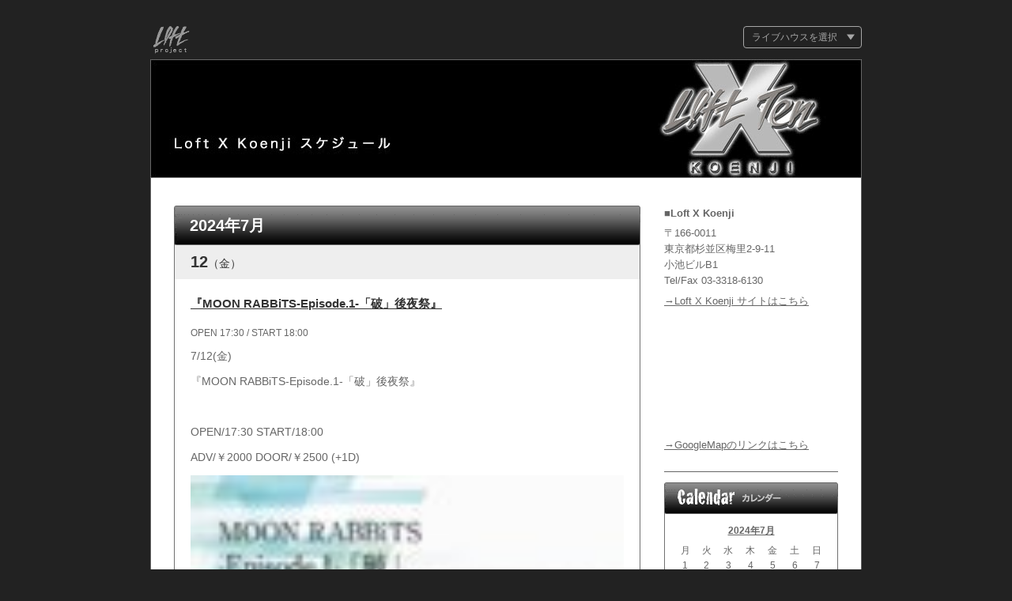

--- FILE ---
content_type: text/html; charset=UTF-8
request_url: https://www.loft-prj.co.jp/schedule/loftx/date/2024/07/12
body_size: 9987
content:
<!DOCTYPE html PUBLIC "-//W3C//DTD XHTML 1.0 Transitional//EN" "http://www.w3.org/TR/xhtml1/DTD/xhtml1-transitional.dtd">
<html xmlns="http://www.w3.org/1999/xhtml" lang="ja">
<head profile="http://gmpg.org/xfn/11">

<meta http-equiv="Content-Type" content="text/html; charset=utf-8" />
<link rel="stylesheet" type="text/css" href="https://www.loft-prj.co.jp/schedule/wp-content/themes/loft_schedule/style.css?190930" />
<meta name='robots' content='noindex, follow' />

	<!-- This site is optimized with the Yoast SEO plugin v23.7 - https://yoast.com/wordpress/plugins/seo/ -->
	<title>2024年7月12日 - LOFT PROJECT</title>
	<meta property="og:locale" content="ja_JP" />
	<meta property="og:type" content="website" />
	<meta property="og:title" content="2024年7月12日 - LOFT PROJECT" />
	<meta property="og:url" content="https://www.loft-prj.co.jp/schedule/date/2024/07/12" />
	<meta property="og:site_name" content="LOFT PROJECT" />
	<meta name="twitter:card" content="summary_large_image" />
	<script type="application/ld+json" class="yoast-schema-graph">{"@context":"https://schema.org","@graph":[{"@type":"CollectionPage","@id":"https://www.loft-prj.co.jp/schedule/date/2024/07/12","url":"https://www.loft-prj.co.jp/schedule/date/2024/07/12","name":"2024年7月12日 - LOFT PROJECT","isPartOf":{"@id":"https://www.loft-prj.co.jp/schedule/#website"},"breadcrumb":{"@id":"https://www.loft-prj.co.jp/schedule/date/2024/07/12#breadcrumb"},"inLanguage":"ja"},{"@type":"BreadcrumbList","@id":"https://www.loft-prj.co.jp/schedule/date/2024/07/12#breadcrumb","itemListElement":[{"@type":"ListItem","position":1,"name":"ホーム","item":"https://www.loft-prj.co.jp/schedule"},{"@type":"ListItem","position":2,"name":"アーカイブ: 2024年7月12日"}]},{"@type":"WebSite","@id":"https://www.loft-prj.co.jp/schedule/#website","url":"https://www.loft-prj.co.jp/schedule/","name":"LOFT PROJECT","description":"","potentialAction":[{"@type":"SearchAction","target":{"@type":"EntryPoint","urlTemplate":"https://www.loft-prj.co.jp/schedule/?s={search_term_string}"},"query-input":{"@type":"PropertyValueSpecification","valueRequired":true,"valueName":"search_term_string"}}],"inLanguage":"ja"}]}</script>
	<!-- / Yoast SEO plugin. -->


<link rel="alternate" type="application/rss+xml" title="LOFT PROJECT &raquo; LOFTX KOENJI フィード" href="https://www.loft-prj.co.jp/schedule/loftx/feed/" />
<script type="text/javascript">
/* <![CDATA[ */
window._wpemojiSettings = {"baseUrl":"https:\/\/s.w.org\/images\/core\/emoji\/15.0.3\/72x72\/","ext":".png","svgUrl":"https:\/\/s.w.org\/images\/core\/emoji\/15.0.3\/svg\/","svgExt":".svg","source":{"concatemoji":"https:\/\/www.loft-prj.co.jp\/schedule\/wp-includes\/js\/wp-emoji-release.min.js?ver=6.6.2"}};
/*! This file is auto-generated */
!function(i,n){var o,s,e;function c(e){try{var t={supportTests:e,timestamp:(new Date).valueOf()};sessionStorage.setItem(o,JSON.stringify(t))}catch(e){}}function p(e,t,n){e.clearRect(0,0,e.canvas.width,e.canvas.height),e.fillText(t,0,0);var t=new Uint32Array(e.getImageData(0,0,e.canvas.width,e.canvas.height).data),r=(e.clearRect(0,0,e.canvas.width,e.canvas.height),e.fillText(n,0,0),new Uint32Array(e.getImageData(0,0,e.canvas.width,e.canvas.height).data));return t.every(function(e,t){return e===r[t]})}function u(e,t,n){switch(t){case"flag":return n(e,"\ud83c\udff3\ufe0f\u200d\u26a7\ufe0f","\ud83c\udff3\ufe0f\u200b\u26a7\ufe0f")?!1:!n(e,"\ud83c\uddfa\ud83c\uddf3","\ud83c\uddfa\u200b\ud83c\uddf3")&&!n(e,"\ud83c\udff4\udb40\udc67\udb40\udc62\udb40\udc65\udb40\udc6e\udb40\udc67\udb40\udc7f","\ud83c\udff4\u200b\udb40\udc67\u200b\udb40\udc62\u200b\udb40\udc65\u200b\udb40\udc6e\u200b\udb40\udc67\u200b\udb40\udc7f");case"emoji":return!n(e,"\ud83d\udc26\u200d\u2b1b","\ud83d\udc26\u200b\u2b1b")}return!1}function f(e,t,n){var r="undefined"!=typeof WorkerGlobalScope&&self instanceof WorkerGlobalScope?new OffscreenCanvas(300,150):i.createElement("canvas"),a=r.getContext("2d",{willReadFrequently:!0}),o=(a.textBaseline="top",a.font="600 32px Arial",{});return e.forEach(function(e){o[e]=t(a,e,n)}),o}function t(e){var t=i.createElement("script");t.src=e,t.defer=!0,i.head.appendChild(t)}"undefined"!=typeof Promise&&(o="wpEmojiSettingsSupports",s=["flag","emoji"],n.supports={everything:!0,everythingExceptFlag:!0},e=new Promise(function(e){i.addEventListener("DOMContentLoaded",e,{once:!0})}),new Promise(function(t){var n=function(){try{var e=JSON.parse(sessionStorage.getItem(o));if("object"==typeof e&&"number"==typeof e.timestamp&&(new Date).valueOf()<e.timestamp+604800&&"object"==typeof e.supportTests)return e.supportTests}catch(e){}return null}();if(!n){if("undefined"!=typeof Worker&&"undefined"!=typeof OffscreenCanvas&&"undefined"!=typeof URL&&URL.createObjectURL&&"undefined"!=typeof Blob)try{var e="postMessage("+f.toString()+"("+[JSON.stringify(s),u.toString(),p.toString()].join(",")+"));",r=new Blob([e],{type:"text/javascript"}),a=new Worker(URL.createObjectURL(r),{name:"wpTestEmojiSupports"});return void(a.onmessage=function(e){c(n=e.data),a.terminate(),t(n)})}catch(e){}c(n=f(s,u,p))}t(n)}).then(function(e){for(var t in e)n.supports[t]=e[t],n.supports.everything=n.supports.everything&&n.supports[t],"flag"!==t&&(n.supports.everythingExceptFlag=n.supports.everythingExceptFlag&&n.supports[t]);n.supports.everythingExceptFlag=n.supports.everythingExceptFlag&&!n.supports.flag,n.DOMReady=!1,n.readyCallback=function(){n.DOMReady=!0}}).then(function(){return e}).then(function(){var e;n.supports.everything||(n.readyCallback(),(e=n.source||{}).concatemoji?t(e.concatemoji):e.wpemoji&&e.twemoji&&(t(e.twemoji),t(e.wpemoji)))}))}((window,document),window._wpemojiSettings);
/* ]]> */
</script>
<style id='wp-emoji-styles-inline-css' type='text/css'>

	img.wp-smiley, img.emoji {
		display: inline !important;
		border: none !important;
		box-shadow: none !important;
		height: 1em !important;
		width: 1em !important;
		margin: 0 0.07em !important;
		vertical-align: -0.1em !important;
		background: none !important;
		padding: 0 !important;
	}
</style>
<link rel='stylesheet' id='wp-block-library-css' href='https://www.loft-prj.co.jp/schedule/wp-includes/css/dist/block-library/style.min.css?ver=6.6.2' type='text/css' media='all' />
<style id='classic-theme-styles-inline-css' type='text/css'>
/*! This file is auto-generated */
.wp-block-button__link{color:#fff;background-color:#32373c;border-radius:9999px;box-shadow:none;text-decoration:none;padding:calc(.667em + 2px) calc(1.333em + 2px);font-size:1.125em}.wp-block-file__button{background:#32373c;color:#fff;text-decoration:none}
</style>
<style id='global-styles-inline-css' type='text/css'>
:root{--wp--preset--aspect-ratio--square: 1;--wp--preset--aspect-ratio--4-3: 4/3;--wp--preset--aspect-ratio--3-4: 3/4;--wp--preset--aspect-ratio--3-2: 3/2;--wp--preset--aspect-ratio--2-3: 2/3;--wp--preset--aspect-ratio--16-9: 16/9;--wp--preset--aspect-ratio--9-16: 9/16;--wp--preset--color--black: #000000;--wp--preset--color--cyan-bluish-gray: #abb8c3;--wp--preset--color--white: #ffffff;--wp--preset--color--pale-pink: #f78da7;--wp--preset--color--vivid-red: #cf2e2e;--wp--preset--color--luminous-vivid-orange: #ff6900;--wp--preset--color--luminous-vivid-amber: #fcb900;--wp--preset--color--light-green-cyan: #7bdcb5;--wp--preset--color--vivid-green-cyan: #00d084;--wp--preset--color--pale-cyan-blue: #8ed1fc;--wp--preset--color--vivid-cyan-blue: #0693e3;--wp--preset--color--vivid-purple: #9b51e0;--wp--preset--gradient--vivid-cyan-blue-to-vivid-purple: linear-gradient(135deg,rgba(6,147,227,1) 0%,rgb(155,81,224) 100%);--wp--preset--gradient--light-green-cyan-to-vivid-green-cyan: linear-gradient(135deg,rgb(122,220,180) 0%,rgb(0,208,130) 100%);--wp--preset--gradient--luminous-vivid-amber-to-luminous-vivid-orange: linear-gradient(135deg,rgba(252,185,0,1) 0%,rgba(255,105,0,1) 100%);--wp--preset--gradient--luminous-vivid-orange-to-vivid-red: linear-gradient(135deg,rgba(255,105,0,1) 0%,rgb(207,46,46) 100%);--wp--preset--gradient--very-light-gray-to-cyan-bluish-gray: linear-gradient(135deg,rgb(238,238,238) 0%,rgb(169,184,195) 100%);--wp--preset--gradient--cool-to-warm-spectrum: linear-gradient(135deg,rgb(74,234,220) 0%,rgb(151,120,209) 20%,rgb(207,42,186) 40%,rgb(238,44,130) 60%,rgb(251,105,98) 80%,rgb(254,248,76) 100%);--wp--preset--gradient--blush-light-purple: linear-gradient(135deg,rgb(255,206,236) 0%,rgb(152,150,240) 100%);--wp--preset--gradient--blush-bordeaux: linear-gradient(135deg,rgb(254,205,165) 0%,rgb(254,45,45) 50%,rgb(107,0,62) 100%);--wp--preset--gradient--luminous-dusk: linear-gradient(135deg,rgb(255,203,112) 0%,rgb(199,81,192) 50%,rgb(65,88,208) 100%);--wp--preset--gradient--pale-ocean: linear-gradient(135deg,rgb(255,245,203) 0%,rgb(182,227,212) 50%,rgb(51,167,181) 100%);--wp--preset--gradient--electric-grass: linear-gradient(135deg,rgb(202,248,128) 0%,rgb(113,206,126) 100%);--wp--preset--gradient--midnight: linear-gradient(135deg,rgb(2,3,129) 0%,rgb(40,116,252) 100%);--wp--preset--font-size--small: 13px;--wp--preset--font-size--medium: 20px;--wp--preset--font-size--large: 36px;--wp--preset--font-size--x-large: 42px;--wp--preset--spacing--20: 0.44rem;--wp--preset--spacing--30: 0.67rem;--wp--preset--spacing--40: 1rem;--wp--preset--spacing--50: 1.5rem;--wp--preset--spacing--60: 2.25rem;--wp--preset--spacing--70: 3.38rem;--wp--preset--spacing--80: 5.06rem;--wp--preset--shadow--natural: 6px 6px 9px rgba(0, 0, 0, 0.2);--wp--preset--shadow--deep: 12px 12px 50px rgba(0, 0, 0, 0.4);--wp--preset--shadow--sharp: 6px 6px 0px rgba(0, 0, 0, 0.2);--wp--preset--shadow--outlined: 6px 6px 0px -3px rgba(255, 255, 255, 1), 6px 6px rgba(0, 0, 0, 1);--wp--preset--shadow--crisp: 6px 6px 0px rgba(0, 0, 0, 1);}:where(.is-layout-flex){gap: 0.5em;}:where(.is-layout-grid){gap: 0.5em;}body .is-layout-flex{display: flex;}.is-layout-flex{flex-wrap: wrap;align-items: center;}.is-layout-flex > :is(*, div){margin: 0;}body .is-layout-grid{display: grid;}.is-layout-grid > :is(*, div){margin: 0;}:where(.wp-block-columns.is-layout-flex){gap: 2em;}:where(.wp-block-columns.is-layout-grid){gap: 2em;}:where(.wp-block-post-template.is-layout-flex){gap: 1.25em;}:where(.wp-block-post-template.is-layout-grid){gap: 1.25em;}.has-black-color{color: var(--wp--preset--color--black) !important;}.has-cyan-bluish-gray-color{color: var(--wp--preset--color--cyan-bluish-gray) !important;}.has-white-color{color: var(--wp--preset--color--white) !important;}.has-pale-pink-color{color: var(--wp--preset--color--pale-pink) !important;}.has-vivid-red-color{color: var(--wp--preset--color--vivid-red) !important;}.has-luminous-vivid-orange-color{color: var(--wp--preset--color--luminous-vivid-orange) !important;}.has-luminous-vivid-amber-color{color: var(--wp--preset--color--luminous-vivid-amber) !important;}.has-light-green-cyan-color{color: var(--wp--preset--color--light-green-cyan) !important;}.has-vivid-green-cyan-color{color: var(--wp--preset--color--vivid-green-cyan) !important;}.has-pale-cyan-blue-color{color: var(--wp--preset--color--pale-cyan-blue) !important;}.has-vivid-cyan-blue-color{color: var(--wp--preset--color--vivid-cyan-blue) !important;}.has-vivid-purple-color{color: var(--wp--preset--color--vivid-purple) !important;}.has-black-background-color{background-color: var(--wp--preset--color--black) !important;}.has-cyan-bluish-gray-background-color{background-color: var(--wp--preset--color--cyan-bluish-gray) !important;}.has-white-background-color{background-color: var(--wp--preset--color--white) !important;}.has-pale-pink-background-color{background-color: var(--wp--preset--color--pale-pink) !important;}.has-vivid-red-background-color{background-color: var(--wp--preset--color--vivid-red) !important;}.has-luminous-vivid-orange-background-color{background-color: var(--wp--preset--color--luminous-vivid-orange) !important;}.has-luminous-vivid-amber-background-color{background-color: var(--wp--preset--color--luminous-vivid-amber) !important;}.has-light-green-cyan-background-color{background-color: var(--wp--preset--color--light-green-cyan) !important;}.has-vivid-green-cyan-background-color{background-color: var(--wp--preset--color--vivid-green-cyan) !important;}.has-pale-cyan-blue-background-color{background-color: var(--wp--preset--color--pale-cyan-blue) !important;}.has-vivid-cyan-blue-background-color{background-color: var(--wp--preset--color--vivid-cyan-blue) !important;}.has-vivid-purple-background-color{background-color: var(--wp--preset--color--vivid-purple) !important;}.has-black-border-color{border-color: var(--wp--preset--color--black) !important;}.has-cyan-bluish-gray-border-color{border-color: var(--wp--preset--color--cyan-bluish-gray) !important;}.has-white-border-color{border-color: var(--wp--preset--color--white) !important;}.has-pale-pink-border-color{border-color: var(--wp--preset--color--pale-pink) !important;}.has-vivid-red-border-color{border-color: var(--wp--preset--color--vivid-red) !important;}.has-luminous-vivid-orange-border-color{border-color: var(--wp--preset--color--luminous-vivid-orange) !important;}.has-luminous-vivid-amber-border-color{border-color: var(--wp--preset--color--luminous-vivid-amber) !important;}.has-light-green-cyan-border-color{border-color: var(--wp--preset--color--light-green-cyan) !important;}.has-vivid-green-cyan-border-color{border-color: var(--wp--preset--color--vivid-green-cyan) !important;}.has-pale-cyan-blue-border-color{border-color: var(--wp--preset--color--pale-cyan-blue) !important;}.has-vivid-cyan-blue-border-color{border-color: var(--wp--preset--color--vivid-cyan-blue) !important;}.has-vivid-purple-border-color{border-color: var(--wp--preset--color--vivid-purple) !important;}.has-vivid-cyan-blue-to-vivid-purple-gradient-background{background: var(--wp--preset--gradient--vivid-cyan-blue-to-vivid-purple) !important;}.has-light-green-cyan-to-vivid-green-cyan-gradient-background{background: var(--wp--preset--gradient--light-green-cyan-to-vivid-green-cyan) !important;}.has-luminous-vivid-amber-to-luminous-vivid-orange-gradient-background{background: var(--wp--preset--gradient--luminous-vivid-amber-to-luminous-vivid-orange) !important;}.has-luminous-vivid-orange-to-vivid-red-gradient-background{background: var(--wp--preset--gradient--luminous-vivid-orange-to-vivid-red) !important;}.has-very-light-gray-to-cyan-bluish-gray-gradient-background{background: var(--wp--preset--gradient--very-light-gray-to-cyan-bluish-gray) !important;}.has-cool-to-warm-spectrum-gradient-background{background: var(--wp--preset--gradient--cool-to-warm-spectrum) !important;}.has-blush-light-purple-gradient-background{background: var(--wp--preset--gradient--blush-light-purple) !important;}.has-blush-bordeaux-gradient-background{background: var(--wp--preset--gradient--blush-bordeaux) !important;}.has-luminous-dusk-gradient-background{background: var(--wp--preset--gradient--luminous-dusk) !important;}.has-pale-ocean-gradient-background{background: var(--wp--preset--gradient--pale-ocean) !important;}.has-electric-grass-gradient-background{background: var(--wp--preset--gradient--electric-grass) !important;}.has-midnight-gradient-background{background: var(--wp--preset--gradient--midnight) !important;}.has-small-font-size{font-size: var(--wp--preset--font-size--small) !important;}.has-medium-font-size{font-size: var(--wp--preset--font-size--medium) !important;}.has-large-font-size{font-size: var(--wp--preset--font-size--large) !important;}.has-x-large-font-size{font-size: var(--wp--preset--font-size--x-large) !important;}
:where(.wp-block-post-template.is-layout-flex){gap: 1.25em;}:where(.wp-block-post-template.is-layout-grid){gap: 1.25em;}
:where(.wp-block-columns.is-layout-flex){gap: 2em;}:where(.wp-block-columns.is-layout-grid){gap: 2em;}
:root :where(.wp-block-pullquote){font-size: 1.5em;line-height: 1.6;}
</style>
<link rel='stylesheet' id='wp-pagenavi-css' href='https://www.loft-prj.co.jp/schedule/wp-content/plugins/wp-pagenavi/pagenavi-css.css?ver=2.70' type='text/css' media='all' />
<script type="text/javascript" src="https://www.loft-prj.co.jp/schedule/wp-includes/js/jquery/jquery.min.js?ver=3.7.1" id="jquery-core-js"></script>
<script type="text/javascript" src="https://www.loft-prj.co.jp/schedule/wp-includes/js/jquery/jquery-migrate.min.js?ver=3.4.1" id="jquery-migrate-js"></script>
<link rel="https://api.w.org/" href="https://www.loft-prj.co.jp/schedule/wp-json/" />
<!-- BEGIN: WP Social Bookmarking Light HEAD --><script>
    (function (d, s, id) {
        var js, fjs = d.getElementsByTagName(s)[0];
        if (d.getElementById(id)) return;
        js = d.createElement(s);
        js.id = id;
        js.src = "//connect.facebook.net/ja_JP/sdk.js#xfbml=1&version=v2.7";
        fjs.parentNode.insertBefore(js, fjs);
    }(document, 'script', 'facebook-jssdk'));
</script>
<style type="text/css">.wp_social_bookmarking_light{
    border: 0 !important;
    padding: 0 !important;
    margin: 0 !important;
}
.wp_social_bookmarking_light div{
    float: left !important;
    border: 0 !important;
    padding: 0 !important;
    margin: 0 5px 0px 0 !important;
    height: 23px !important;
    text-indent: 0 !important;
}
.wp_social_bookmarking_light img{
    border: 0 !important;
    padding: 0;
    margin: 0;
    vertical-align: top !important;
}
.wp_social_bookmarking_light_clear{
    clear: both !important;
}
.wsbl_twitter{
    width: 100px;
}
</style>
<!-- END: WP Social Bookmarking Light HEAD -->
<link rel="alternate" type="application/rss+xml" href="https://www.loft-prj.co.jp/schedule/feed" title="LOFT PROJECT latest posts" />
<link rel="pingback" href="https://www.loft-prj.co.jp/schedule/xmlrpc.php" />
<script src="http://code.jquery.com/jquery-1.6.min.js" type="text/javascript"></script>
<script type="text/javascript">
(function($){
$(function(){
	$("input#s").val("キーワードで検索")
		   .css("color","#aaa");
	$("input#s").focus(function(){
		if(this.value == "キーワードで検索"){
			$(this).val("").css("color","#666");
		}
	});
	$("input#s").blur(function(){
		if(this.value == ""){
			$(this).val("キーワードで検索")
			     .css("color","#aaa");
		}
		if(this.value != "キーワードで検索"){
			$(this).css("color","#666");
		}
	});
});
})(jQuery);
</script>
<script type="text/javascript">
	$(function(){
	var fw = 548;        //fixed width
	var fh = 548;        //fixed height
	var sl = 'div.imgBlock img'; //selector
	$(sl).each(function(){
		var w = $(this).width();
		var h = $(this).height();
		if(w >fw || h > fh ) {
			if (w >= h) {
				$(this).width(fw);
				$(this).height(fw * h / w);
			} else {
				$(this).height(fh);
				$(this).width(fh * w / h);
			}
		}
		$(this).show();
	});
});
</script>
<script type="text/javascript">

  var _gaq = _gaq || [];
  _gaq.push(['_setAccount', 'UA-4914849-1']);
  _gaq.push(['_trackPageview']);

  (function() {
    var ga = document.createElement('script'); ga.type = 'text/javascript'; ga.async = true;
    ga.src = ('https:' == document.location.protocol ? 'https://ssl' : 'http://www') + '.google-analytics.com/ga.js';
    var s = document.getElementsByTagName('script')[0]; s.parentNode.insertBefore(ga, s);
  })();

</script>
<script type="text/javascript">
	jQuery(function(){
		/* mobile menu */
		/*jQuery( '#mobile_menu_switch' ).toggle(
			function () {
				jQuery( '#top_tabmenu' ).slideDown();
				jQuery( '#mobile_menu_switch' ).addClass("active");
			},
			function () {
				jQuery( '#top_tabmenu' ).slideUp();
				jQuery( '#mobile_menu_switch' ).removeClass("active");
			}
		);*/
		jQuery( '#mobile_menu_switch' ).click( function(e) {
			jQuery( '#top_tabmenu' ).slideToggle();
			jQuery( '#mobile_menu_switch' ).toggleClass("active");
		});
		jQuery(document).click( function(e) {
		  if (!jQuery(e.target).closest('#mobile_menu_switch').length) {
		  	jQuery( '#top_tabmenu' ).slideUp();
		    jQuery( '#mobile_menu_switch' ).removeClass("active");
		  }
		});
		/* #move-page-top */
		jQuery( '#move-page-top' ).click( function() {
			jQuery('html,body').animate({ scrollTop: 0 }, 'slow');
			return false;
		});

		jQuery(window).scroll(function () {
			// 目的のスクロール量を設定(px)
			var TargetPos = 300;
			// 現在のスクロール位置を取得
			var ScrollPos = jQuery(window).scrollTop();
			// 現在位置が目的のスクロール量に達しているかどうかを判断
			if( ScrollPos >= TargetPos) {
				// 達していれば表示
				jQuery("#move-page-top").fadeIn();
			} else {
				// 達していなければ非表示
				jQuery("#move-page-top").fadeOut();
			}
		});
	});
</script>
</head>
<body class="wordpress y2026 m01 d24 h09 archive date">

<div id="wrapper" class="hfeed">
	<div id="header">
		<h1><a href="/" title="Loft Project">Loft Project</a></h1>
		<div id="mobile_menu_switch">ライブハウスを選択</div>
		<ul id="top_tabmenu">
			<li><a href="https://www.loft-prj.co.jp/schedule/broadcast/">LOFT CHANNEL</a></li>
			<li><a href="https://www.loft-prj.co.jp/schedule/loft/schedule/">新宿LOFT</a></li>
			<li><a href="https://www.loft-prj.co.jp/schedule/shelter/">下北沢SHELTER</a></li>
			<li><a href="https://www.loft-prj.co.jp/schedule/heaven/">LOFT HEAVEN</a></li>
			<li><a href="https://www.loft-prj.co.jp/schedule/flowersloft/">Flowers Loft</a></li>
			<li><a href="https://www.loft-prj.co.jp/schedule/plusone/">LOFT/PLUS ONE</a></li>
			<li><a href="https://www.loft-prj.co.jp/schedule/loft9/">LOFT9 Shibuya</a></li>
			<li><a href="https://www.loft-prj.co.jp/schedule/naked/">Naked Loft</a></li>
			<li><a href="https://www.loft-prj.co.jp/schedule/lofta/">阿佐ヶ谷Loft A</a></li>
			<li><a href="https://www.loft-prj.co.jp/schedule/west/">Loft PlusOne West</a></li>
			<li><a href="https://www.loft-prj.co.jp/schedule/rockcafe/">Rock Cafe LOFT is Your Room</a></li>
		</ul>
		<a href="https://www.loft-prj.co.jp/schedule/loftx/"><img src="https://www.loft-prj.co.jp/schedule/common/images/ls_top_loftx.jpg?2019100510" width="900" height="150" alt="loftxスケジュール" /></a>
	</div><!--  #header -->

	<div id="container" class="clearfix">
		<div id="content">
			<div id="month_top">
				<h2>2024年7月</h2>
<div id="month_top_navi">

</div>				
			</div>
<div class="day_box">12<span>（金）</span></div>
<div class="isday_content">

<!--20240712-20_night-1800-288820 -->
<div class="event program1">

<div class="title_block">

<h3><a href="https://www.loft-prj.co.jp/schedule/loftx/288820">『MOON RABBiTS-Episode.1-「破」後夜祭』</a></h3>

</div>
<p class="time_text">OPEN 17:30 / START 18:00</p>
<div class="content">
<p>7/12(金)</p>
<p>『MOON RABBiTS-Episode.1-「破」後夜祭』</p>
<p>&nbsp;</p>
<p>OPEN/17:30 START/18:00</p>
<p>ADV/￥2000 DOOR/￥2500 (+1D)</p>

</div>
</div>
<div class="imgBlock clearfix">
<img width="120" height="168" src="https://www.loft-prj.co.jp/schedule/wp-content/uploads/2024/07/343594-120x168.jpg" class="attachment-medium size-medium" alt="" decoding="async" loading="lazy" srcset="https://www.loft-prj.co.jp/schedule/wp-content/uploads/2024/07/343594-120x168.jpg 120w, https://www.loft-prj.co.jp/schedule/wp-content/uploads/2024/07/343594-548x769.jpg 548w, https://www.loft-prj.co.jp/schedule/wp-content/uploads/2024/07/343594-768x1077.jpg 768w, https://www.loft-prj.co.jp/schedule/wp-content/uploads/2024/07/343594.jpg 1080w" sizes="(max-width: 120px) 100vw, 120px" />
</div>
<p class="detail_mono"><a href="https://www.loft-prj.co.jp/schedule/loftx/288820">詳細を見る→</a></p>
</div><!-- .isday_content -->
		</div><!-- #content .hfeed -->



	<div class="sidebar">

		<ul>

			<li class="sidebar_text">
				<div><h2 class="widgettitle">■Loft X Koenji</h2>
			<div class="textwidget"><p>〒166-0011<br />
東京都杉並区梅里2-9-11<br />
小池ビルB1<br />
Tel/Fax 03-3318-6130</p>
<p><a href="http://loft-prj.co.jp/LOFTX/">→Loft X Koenji サイトはこちら</a></p>
<p><iframe loading="lazy" style="border: 0;" src="https://www.google.com/maps/embed?pb=!1m18!1m12!1m3!1d3240.1623332338645!2d139.64399691545097!3d35.69762268019044!2m3!1f0!2f0!3f0!3m2!1i1024!2i768!4f13.1!3m3!1m2!1s0x6018f263e18f8119%3A0xa1034bcd4391a745!2z44CSMTY2LTAwMTEg5p2x5Lqs6YO95p2J5Lim5Yy65qKF6YeM77yS5LiB55uu77yZ4oiS77yR77yRIOWwj-axoOODk-ODqyBCMQ!5e0!3m2!1sja!2sjp!4v1570011422776!5m2!1sja!2sjp" width="100%" frameborder="0" allowfullscreen=""></iframe></p>
<p><a href="https://goo.gl/maps/QrEUd7H2T1GSxa7Z6">→GoogleMapのリンクはこちら</a></p>
</div>
		</div><div><div class="textwidget custom-html-widget"></div></div>			</li>
			
			<li id="calendar" class="sidebar_element">
				<h3>CALENDAR カレンダー</h3>
				<div class="sidebar_inner">
										<!-- 2024 --><!-- 7 --><!-- isdate --><!-- 2026年01月24日09時17分04秒 --><table id="wp-calendar" summary="カレンダー">
	<caption><a href="https://www.loft-prj.co.jp/schedule/loftx/date/2024/07/" title="View posts for 7月 2024">2024年7月</a></caption>
	<thead>
	<tr>
		<th scope="col" title="月曜日">月</th>
		<th scope="col" title="火曜日">火</th>
		<th scope="col" title="水曜日">水</th>
		<th scope="col" title="木曜日">木</th>
		<th scope="col" title="金曜日">金</th>
		<th scope="col" title="土曜日">土</th>
		<th scope="col" title="日曜日">日</th>
	</tr>
	</thead>

	<tfoot>
	<tr>
		<td colspan="3" id="prev"><a href="https://www.loft-prj.co.jp/schedule/loftx/date/2024/06/" title="View posts for 6月 2024">&laquo; 6月</a></td>
		<td class="pad">&nbsp;</td>
		<td colspan="3" id="next"><a href="https://www.loft-prj.co.jp/schedule/loftx/date/2024/08/" title="View posts for 8月 2024">8月 &raquo;</a></td>
	</tr>
	</tfoot>

	<tbody>
	<tr><td>1</td><td>2</td><td><a href="https://www.loft-prj.co.jp/schedule/loftx/date/2024/07/03/" title="『マジで、ありえないお知らせ』公演">3</a></td><td><a href="https://www.loft-prj.co.jp/schedule/loftx/date/2024/07/04/" title="GIGA MAZARU-フロアライブ-">4</a></td><td><a href="https://www.loft-prj.co.jp/schedule/loftx/date/2024/07/05/" title="ヒロインVSヴィラン2TURN制2MAN『正義と悪のラストバトル』">5</a></td><td><a href="https://www.loft-prj.co.jp/schedule/loftx/date/2024/07/06/" title="AdFicTioN Pre. 屋根裏 vol.17
Four Season vol.2">6</a></td><td><a href="https://www.loft-prj.co.jp/schedule/loftx/date/2024/07/07/" title="あまりりす 井吹ねう＆甘音ちる 合同生誕祭2024 ～星空のハートビート～（１部）
あまりりす 井吹ねう＆甘音ちる 合同生誕祭2024～星空のハートビート～（2部）">7</a></td>
	</tr>
	<tr>
		<td>8</td><td><a href="https://www.loft-prj.co.jp/schedule/loftx/date/2024/07/09/" title="&#8220;uuuu&#8221;フォーユー">9</a></td><td><a href="https://www.loft-prj.co.jp/schedule/loftx/date/2024/07/10/" title="NAMARA MAZARU -SAPPORO Lingering-">10</a></td><td><a href="https://www.loft-prj.co.jp/schedule/loftx/date/2024/07/11/" title="プシュケとラーガ定期主催「さいあいあい vol.4」">11</a></td><td><a href="https://www.loft-prj.co.jp/schedule/loftx/date/2024/07/12/" title="『MOON RABBiTS-Episode.1-「破」後夜祭』">12</a></td><td><a href="https://www.loft-prj.co.jp/schedule/loftx/date/2024/07/13/" title="86th RIOT DISCO">13</a></td><td><a href="https://www.loft-prj.co.jp/schedule/loftx/date/2024/07/14/" title="CHICKEN BLOW THE IDOL×混沌少女 &#8220;入り混じった弱虫&#8221; Final
混沌少女 天下統一生誕祭">14</a></td>
	</tr>
	<tr>
		<td><a href="https://www.loft-prj.co.jp/schedule/loftx/date/2024/07/15/" title="AdFicTioN Pre. 屋根裏 vol.18
THE ORGANICS pre. 深海の雨音 vol.15">15</a></td><td><a href="https://www.loft-prj.co.jp/schedule/loftx/date/2024/07/16/" title="AKUMATIC X -悪魔ティックテン-">16</a></td><td><a href="https://www.loft-prj.co.jp/schedule/loftx/date/2024/07/17/" title="NAMARA MAZARU -SAPPORO Lingering-">17</a></td><td>18</td><td><a href="https://www.loft-prj.co.jp/schedule/loftx/date/2024/07/19/" title="トラッシュアップ・アワー ここはトーキョー、新高円寺！">19</a></td><td><a href="https://www.loft-prj.co.jp/schedule/loftx/date/2024/07/20/" title="茉莉はなのお誕生日会
THE ORGANICS pre. 深海の雨音 vol.16">20</a></td><td><a href="https://www.loft-prj.co.jp/schedule/loftx/date/2024/07/21/" title="Brain the mosh">21</a></td>
	</tr>
	<tr>
		<td><a href="https://www.loft-prj.co.jp/schedule/loftx/date/2024/07/22/" title="黑黒 定期公演『sur+B』vol.4">22</a></td><td><a href="https://www.loft-prj.co.jp/schedule/loftx/date/2024/07/23/" title="IDOL in the DARK-光ト闇-">23</a></td><td><a href="https://www.loft-prj.co.jp/schedule/loftx/date/2024/07/24/" title="VS -バーサス-">24</a></td><td><a href="https://www.loft-prj.co.jp/schedule/loftx/date/2024/07/25/" title="トラッシュアップ・アワー ここはトーキョー、新高円寺！">25</a></td><td>26</td><td><a href="https://www.loft-prj.co.jp/schedule/loftx/date/2024/07/27/" title="トラッシュアップ・アワー トラッシュアップ創立１５周年記念
NEW KOENJI GENERATION">27</a></td><td><a href="https://www.loft-prj.co.jp/schedule/loftx/date/2024/07/28/" title="CHIKAKARA 大東京帝国編 vol.4
ついんそうる1stワンマンライブ">28</a></td>
	</tr>
	<tr>
		<td><a href="https://www.loft-prj.co.jp/schedule/loftx/date/2024/07/29/" title="叶芽フウカ 4thワンマン直前弾丸ツアー VSアイドルさん編">29</a></td><td><a href="https://www.loft-prj.co.jp/schedule/loftx/date/2024/07/30/" title="トラッシュアップ・アワー トラッシュアップ創立１５周年記念">30</a></td><td><a href="https://www.loft-prj.co.jp/schedule/loftx/date/2024/07/31/" title="『橙』13個目 -極寒-">31</a></td>
		<td class="pad" colspan="4">&nbsp;</td>
	</tr>
	</tbody>
	</table>				</div><!-- .sidebar_inner -->
			</li>

			<li id="caution" class="sidebar_element">
				<h3>CAUTION 注意事項</h3>
				<div class="sidebar_inner">
									</div><!-- .sidebar_inner -->
			</li>

			<li id="archive" class="sidebar_element">
				<h3>ARCHIVE 月別アーカイブ</h3>
				<div class="sidebar_inner">
				<select name="archivemenu" onChange="document.location.href=this.options[this.selectedIndex].value;">
				<br />
<b>Warning</b>:  Use of undefined constant option - assumed 'option' (this will throw an Error in a future version of PHP) in <b>/home/kir020614/public_html/schedule/wp-content/themes/loft_schedule/sidebar.php</b> on line <b>53</b><br />
	<option value='https://www.loft-prj.co.jp/schedule/loftx/date/2026/02'> 2026年2月 </option>
	<option value='https://www.loft-prj.co.jp/schedule/loftx/date/2026/01'> 2026年1月 </option>
	<option value='https://www.loft-prj.co.jp/schedule/loftx/date/2025/12'> 2025年12月 </option>
	<option value='https://www.loft-prj.co.jp/schedule/loftx/date/2025/11'> 2025年11月 </option>
	<option value='https://www.loft-prj.co.jp/schedule/loftx/date/2025/10'> 2025年10月 </option>
	<option value='https://www.loft-prj.co.jp/schedule/loftx/date/2025/09'> 2025年9月 </option>
	<option value='https://www.loft-prj.co.jp/schedule/loftx/date/2025/08'> 2025年8月 </option>
	<option value='https://www.loft-prj.co.jp/schedule/loftx/date/2025/07'> 2025年7月 </option>
	<option value='https://www.loft-prj.co.jp/schedule/loftx/date/2025/06'> 2025年6月 </option>
	<option value='https://www.loft-prj.co.jp/schedule/loftx/date/2025/05'> 2025年5月 </option>
	<option value='https://www.loft-prj.co.jp/schedule/loftx/date/2025/04'> 2025年4月 </option>
	<option value='https://www.loft-prj.co.jp/schedule/loftx/date/2025/03'> 2025年3月 </option>
	<option value='https://www.loft-prj.co.jp/schedule/loftx/date/2025/02'> 2025年2月 </option>
	<option value='https://www.loft-prj.co.jp/schedule/loftx/date/2025/01'> 2025年1月 </option>
	<option value='https://www.loft-prj.co.jp/schedule/loftx/date/2024/12'> 2024年12月 </option>
	<option value='https://www.loft-prj.co.jp/schedule/loftx/date/2024/11'> 2024年11月 </option>
	<option value='https://www.loft-prj.co.jp/schedule/loftx/date/2024/10'> 2024年10月 </option>
	<option value='https://www.loft-prj.co.jp/schedule/loftx/date/2024/09'> 2024年9月 </option>
	<option value='https://www.loft-prj.co.jp/schedule/loftx/date/2024/08'> 2024年8月 </option>
	<option value='https://www.loft-prj.co.jp/schedule/loftx/date/2024/07' selected='selected'> 2024年7月 </option>
	<option value='https://www.loft-prj.co.jp/schedule/loftx/date/2024/06'> 2024年6月 </option>
	<option value='https://www.loft-prj.co.jp/schedule/loftx/date/2024/05'> 2024年5月 </option>
	<option value='https://www.loft-prj.co.jp/schedule/loftx/date/2024/04'> 2024年4月 </option>
	<option value='https://www.loft-prj.co.jp/schedule/loftx/date/2024/03'> 2024年3月 </option>
	<option value='https://www.loft-prj.co.jp/schedule/loftx/date/2024/02'> 2024年2月 </option>
	<option value='https://www.loft-prj.co.jp/schedule/loftx/date/2024/01'> 2024年1月 </option>
	<option value='https://www.loft-prj.co.jp/schedule/loftx/date/2023/12'> 2023年12月 </option>
	<option value='https://www.loft-prj.co.jp/schedule/loftx/date/2023/11'> 2023年11月 </option>
	<option value='https://www.loft-prj.co.jp/schedule/loftx/date/2023/10'> 2023年10月 </option>
	<option value='https://www.loft-prj.co.jp/schedule/loftx/date/2023/09'> 2023年9月 </option>
	<option value='https://www.loft-prj.co.jp/schedule/loftx/date/2023/08'> 2023年8月 </option>
	<option value='https://www.loft-prj.co.jp/schedule/loftx/date/2023/07'> 2023年7月 </option>
	<option value='https://www.loft-prj.co.jp/schedule/loftx/date/2023/06'> 2023年6月 </option>
	<option value='https://www.loft-prj.co.jp/schedule/loftx/date/2023/05'> 2023年5月 </option>
	<option value='https://www.loft-prj.co.jp/schedule/loftx/date/2023/04'> 2023年4月 </option>
	<option value='https://www.loft-prj.co.jp/schedule/loftx/date/2023/03'> 2023年3月 </option>
	<option value='https://www.loft-prj.co.jp/schedule/loftx/date/2023/02'> 2023年2月 </option>
	<option value='https://www.loft-prj.co.jp/schedule/loftx/date/2023/01'> 2023年1月 </option>
	<option value='https://www.loft-prj.co.jp/schedule/loftx/date/2022/12'> 2022年12月 </option>
	<option value='https://www.loft-prj.co.jp/schedule/loftx/date/2022/11'> 2022年11月 </option>
	<option value='https://www.loft-prj.co.jp/schedule/loftx/date/2022/10'> 2022年10月 </option>
	<option value='https://www.loft-prj.co.jp/schedule/loftx/date/2022/09'> 2022年9月 </option>
	<option value='https://www.loft-prj.co.jp/schedule/loftx/date/2022/08'> 2022年8月 </option>
	<option value='https://www.loft-prj.co.jp/schedule/loftx/date/2022/07'> 2022年7月 </option>
	<option value='https://www.loft-prj.co.jp/schedule/loftx/date/2022/06'> 2022年6月 </option>
	<option value='https://www.loft-prj.co.jp/schedule/loftx/date/2022/05'> 2022年5月 </option>
	<option value='https://www.loft-prj.co.jp/schedule/loftx/date/2022/04'> 2022年4月 </option>
	<option value='https://www.loft-prj.co.jp/schedule/loftx/date/2022/03'> 2022年3月 </option>
	<option value='https://www.loft-prj.co.jp/schedule/loftx/date/2022/02'> 2022年2月 </option>
	<option value='https://www.loft-prj.co.jp/schedule/loftx/date/2022/01'> 2022年1月 </option>
	<option value='https://www.loft-prj.co.jp/schedule/loftx/date/2021/12'> 2021年12月 </option>
	<option value='https://www.loft-prj.co.jp/schedule/loftx/date/2021/11'> 2021年11月 </option>
	<option value='https://www.loft-prj.co.jp/schedule/loftx/date/2021/10'> 2021年10月 </option>
	<option value='https://www.loft-prj.co.jp/schedule/loftx/date/2021/09'> 2021年9月 </option>
	<option value='https://www.loft-prj.co.jp/schedule/loftx/date/2021/08'> 2021年8月 </option>
	<option value='https://www.loft-prj.co.jp/schedule/loftx/date/2021/07'> 2021年7月 </option>
	<option value='https://www.loft-prj.co.jp/schedule/loftx/date/2021/06'> 2021年6月 </option>
	<option value='https://www.loft-prj.co.jp/schedule/loftx/date/2021/05'> 2021年5月 </option>
	<option value='https://www.loft-prj.co.jp/schedule/loftx/date/2021/04'> 2021年4月 </option>
	<option value='https://www.loft-prj.co.jp/schedule/loftx/date/2021/03'> 2021年3月 </option>
	<option value='https://www.loft-prj.co.jp/schedule/loftx/date/2021/02'> 2021年2月 </option>
	<option value='https://www.loft-prj.co.jp/schedule/loftx/date/2021/01'> 2021年1月 </option>
	<option value='https://www.loft-prj.co.jp/schedule/loftx/date/2020/12'> 2020年12月 </option>
	<option value='https://www.loft-prj.co.jp/schedule/loftx/date/2020/11'> 2020年11月 </option>
	<option value='https://www.loft-prj.co.jp/schedule/loftx/date/2020/10'> 2020年10月 </option>
	<option value='https://www.loft-prj.co.jp/schedule/loftx/date/2020/09'> 2020年9月 </option>
	<option value='https://www.loft-prj.co.jp/schedule/loftx/date/2020/08'> 2020年8月 </option>
	<option value='https://www.loft-prj.co.jp/schedule/loftx/date/2020/04'> 2020年4月 </option>
	<option value='https://www.loft-prj.co.jp/schedule/loftx/date/2020/03'> 2020年3月 </option>
	<option value='https://www.loft-prj.co.jp/schedule/loftx/date/2020/02'> 2020年2月 </option>
	<option value='https://www.loft-prj.co.jp/schedule/loftx/date/2020/01'> 2020年1月 </option>
	<option value='https://www.loft-prj.co.jp/schedule/loftx/date/2019/12'> 2019年12月 </option>
	<option value='https://www.loft-prj.co.jp/schedule/loftx/date/2019/11'> 2019年11月 </option>
	<option value='https://www.loft-prj.co.jp/schedule/loftx/date/2019/10'> 2019年10月 </option>
	<option value='https://www.loft-prj.co.jp/schedule/loftx/date/2019/09'> 2019年9月 </option>
									</select>
				</div><!-- .sidebar_inner -->
			</li>
			<li id="search" class="sidebar_element">
				<h3><label for="s">SEARCH 検索</label></h3>
				<div class="sidebar_inner">
				<form id="searchform" class="blog-search" method="get" action="https://www.loft-prj.co.jp/schedule">
					<div>
						<input id="s" name="s" type="text" class="text" value="キーワードで検索" size="10" tabindex="1" /><br />
						<input type="image" src="https://www.loft-prj.co.jp/schedule/common/images/btn_search.gif" class="button" value="Find" tabindex="2" />
					</div>
				</form>
				</div><!-- .sidebar_inner -->
			</li>

		</ul>
	</div><!-- #secondary .sidebar -->

	</div><!-- #container -->

	<div id="footer">
		<p>記事及び写真・イラストの無断復転載は固くお断り致します。&copy; Copyright LOFT PROJECT. All Rights Reserved.</p>
	</div><!-- #footer -->

</div><!-- #wrapper .hfeed -->


<!-- BEGIN: WP Social Bookmarking Light FOOTER -->    <script>!function(d,s,id){var js,fjs=d.getElementsByTagName(s)[0],p=/^http:/.test(d.location)?'http':'https';if(!d.getElementById(id)){js=d.createElement(s);js.id=id;js.src=p+'://platform.twitter.com/widgets.js';fjs.parentNode.insertBefore(js,fjs);}}(document, 'script', 'twitter-wjs');</script><!-- END: WP Social Bookmarking Light FOOTER -->
</body>
</html>

--- FILE ---
content_type: text/css
request_url: https://www.loft-prj.co.jp/schedule/wp-content/themes/loft_schedule/style.css?190930
body_size: 4134
content:
/*
THEME NAME:Loft Schedule
AUTHOR: bondesign
*/

html{color:#666;line-height:1.7em;background:#FFF;}body,div,dl,dt,dd,ul,ol,li,h1,h2,h3,h4,h5,h6,pre,code,form,fieldset,legend,input,button,textarea,p,blockquote,th,td{margin:0;padding:0;}table{border-collapse:collapse;border-spacing:0;}fieldset,img{border:0;}address,caption,cite,code,dfn,em,strong,th,var,optgroup{font-style:inherit;font-weight:inherit;}del,ins{text-decoration:none;}li{list-style:none;}caption,th{text-align:left;}h1,h2,h3,h4,h5,h6{font-size:100%;font-weight:normal;}q:before,q:after{content:'';}abbr,acronym{border:0;font-variant:normal;}sup{vertical-align:baseline;}sub{vertical-align:baseline;}legend{color:#000;}input,button,textarea,select,optgroup,option{font-family:inherit;font-size:inherit;font-style:inherit;font-weight:inherit;}input,button,textarea,select{*font-size:100%;}
body{font:13px/1.231 arial,helvetica,clean,sans-serif;*font-size:small;*font:x-small;}select,input,button,textarea,button{font:99% arial,helvetica,clean,sans-serif;}table{font-size:inherit;font:100%;}pre,code,kbd,samp,tt{font-family:monospace;*font-size:108%;line-height:100%;}
a{overflow:hidden;}
*{line-height:1.6em;font-family:"メイリオ",Meiryo,"ヒラギノ角ゴ Pro W3", "Hiragino Kaku Gothic Pro",Verdana,Helvetica,Arial,"ＭＳ Ｐゴシック",sans-serif}
.clearfix:after{content:url(/schedule/common/images/spacer.gif);display:block;clear:both;height:0;}
.clearfix{display:inline-block;}
.clearfix{display:block;}
a:link,
a:visited{color:#666;text-decoration:underline;}
a:active,
a:hover{color:#9966ff;text-decoration:underline;}
.font12{font-size:93%;}
.font11{font-size:85%;}
.font10{font-size:77%;}
.purple{color:#9966ff;}
html{background:#222;}
div#wrapper{width:900px;margin:0 auto;}
div#container{float:left;margin:0 0 0 0;border-color:#646464;border-style:solid;border-width:0 1px 1px 1px;background:#fff;width:898px;}
div#content{float:left;margin:0 0 0 0;width:590px;padding:35px 30px 35px 29px}
div.sidebar{float:right;overflow:hidden;width:220px;padding:35px 29px 35px 0;}
div#secondary{clear:right;}
div#footer{clear:both;font-size:0.8em;text-align:center;width:100%;padding:15px 0;}
div#header{margin:30px 0 0 0;height:195px;/*overflow:hidden;*/position: relative;}
#header h1 a{display:block;float:left;width:54px;height:45px;background:url(/schedule/common/images/loft_project.gif);text-indent:-9999px;}
/*#header ul{margin-left:86px;}
#header ul li{background-repeat:no-repeat;float:left;margin:0 5px 0 0;}
#header ul li a{background-repeat:no-repeat;display:block;width:86px;height:45px;text-indent:-9999px;}
#header ul li#tab_loft,
#header ul li#tab_loft a{background:url(/schedule/common/images/tab_loft.gif);}
#header ul li#tab_loft a:hover,
#header ul li#tab_loft a:active,
#header ul li#tab_loft a.active{background:url(/schedule/common/images/tab_loft_on.gif);}
#header ul li#tab_shelter,
#header ul li#tab_shelter a{background:url(/schedule/common/images/tab_shelter.gif);}
#header ul li#tab_shelter a:hover,
#header ul li#tab_shelter a:active,
#header ul li#tab_shelter a.active{background:url(/schedule/common/images/tab_shelter_on.gif);}
#header ul li#tab_plusone,
#header ul li#tab_plusone a{background:url(/schedule/common/images/tab_plusone.gif);}
#header ul li#tab_plusone a:hover,
#header ul li#tab_plusone a:active,
#header ul li#tab_plusone a.active{background:url(/schedule/common/images/tab_plusone_on.gif);}
#header ul li#tab_naked,
#header ul li#tab_naked a{background:url(/schedule/common/images/tab_naked.gif);}
#header ul li#tab_naked a:hover,
#header ul li#tab_naked a:active,
#header ul li#tab_naked a.active{background:url(/schedule/common/images/tab_naked_on.gif);}
#header ul li#tab_lofta,
#header ul li#tab_lofta a{background:url(/schedule/common/images/tab_lofta.gif);}
#header ul li#tab_lofta a:hover,
#header ul li#tab_lofta a:active,
#header ul li#tab_lofta a.active{background:url(/schedule/common/images/tab_lofta_on.gif);}
#header ul li#tab_broadcast,
#header ul li#tab_broadcast a{background:url(/schedule/common/images/tab_broadcast.gif);}
#header ul li#tab_broadcast a:hover,
#header ul li#tab_broadcast a:active,
#header ul li#tab_broadcast a.active{background:url(/schedule/common/images/tab_broadcast_on.gif);}
#header ul li#tab_west,
#header ul li#tab_west a{background:url(/schedule/common/images/tab_west.gif);}
#header ul li#tab_west a:hover,
#header ul li#tab_west a:active,
#header ul li#tab_west a.active{background:url(/schedule/common/images/tab_west_on.gif);}
#header ul li#tab_loft9,
#header ul li#tab_loft9 a {background:url(/schedule/common/images/tab_loft9.gif);}
#header ul li#tab_loft9 a:hover,
#header ul li#tab_loft9 a:active,
#header ul li#tab_loft9 a.active{background:url(/schedule/common/images/tab_loft9_on.gif);}
#header ul li#tab_rockcafe,
#header ul li#tab_rockcafe a {background:url(/schedule/common/images/tab_rockcafe.gif);}
#header ul li#tab_rockcafe a:hover,
#header ul li#tab_rockcafe a:active,
#header ul li#tab_rockcafe a.active{background:url(/schedule/common/images/tab_rockcafe_on.gif);}
#header ul li#tab_heaven,
#header ul li#tab_heaven a {background:url(/schedule/common/images/tab_heaven.gif);margin-right: 0;}
#header ul li#tab_heaven a:hover,
#header ul li#tab_heaven a:active,
#header ul li#tab_heaven a.active{background:url(/schedule/common/images/tab_heaven_on.gif);margin-right: 0;}*/
#mobile_menu_switch { font-family: 'Open Sans', 'Helvetica Neue', Arial, sans-serif;position: absolute; z-index: 3; border:1px solid #a7a7a7; color: #a7a7a7; text-decoration: none; top: 3px; right: 0; text-transform: uppercase; font-size: 93%; padding: 6px 30px 6px 10px; border-radius: 4px;line-height: 1.2em; cursor: pointer;}
#mobile_menu_switch::after {
    content: "";
    width: 0;
    height: 0;
    border-style: solid;
    border-width: 7px 5px 0 5px;
    border-color: #a7a7a7 transparent transparent transparent;
    position: absolute;
    top: 50%;
    right: 8px;
    transform: translateY(-50%);
}
#mobile_menu_switch span { font-size:1.6em; vertical-align: -0.15em;}
#header ul { clear: both;margin-left: 0; position: absolute; top: 31px; right: 0;width: 250px;/*border-top: 1px solid #666;*/display: none;z-index: 10;}
#header ul li { float: none;margin: 0;}
#header ul li a {width: auto; height: auto; text-indent: 0;background-color: rgba( 20,20,20,0.95) !important; color: #999;text-decoration: none;display: block;padding: 10px; border-bottom: 1px solid #666;}
#header ul li a:hover, #header ul li a.active {color: #ccc;font-weight: bold;}
#header ul li, #header ul li a, #header ul li a.active, #header ul li a:active, #header ul li a:hover { background-image: none !important;}

#container{background:#fff;}
div.sidebar li.sidebar_element{width:220px;margin-bottom:13px;}
div.sidebar li.sidebar_text{width:220px;margin-bottom:13px;padding-bottom:13px;border-style:solid;border-width:0 0 1px 0;background:#fff;}
div.sidebar li#caution h3{background:url(/schedule/common/images/bar_caution.gif) no-repeat;width:220px;height:40px;text-indent:-9999px;}
div.sidebar li#calendar h3{background:url(/schedule/common/images/bar_calendar.gif) no-repeat;width:220px;height:40px;text-indent:-9999px;}
div.sidebar li#archive h3{background:url(/schedule/common/images/bar_archive.gif) no-repeat;width:220px;height:40px;text-indent:-9999px;}
div.sidebar li#search h3{background:url(/schedule/common/images/bar_search.gif) no-repeat;width:220px;height:40px;text-indent:-9999px;}
div.sidebar li.sidebar_element div.sidebar_inner{padding:12px;border-color:#717171;border-style:solid;border-width:0 1px 1px 1px;background:#fff;font-size:93%;}
div.sidebar p{margin-bottom:6px;}
table#wp-calendar{width:194px;}
table#wp-calendar caption,
table#wp-calendar td,
table#wp-calendar th{text-align:center;}
table#wp-calendar td#prev{padding-top:4px;text-align:left;}
table#wp-calendar td#next{padding-top:4px;text-align:right;}
table#wp-calendar caption{height:25px;font-weight:bold;}
form#searchform #s{width:188px;height:20px;margin-bottom:8px;}
div#month_top{background-repeat:no-repeat;background:url(/schedule/common/images/date_bg.gif);width:590px;height:50px;overflow:hidden;}
div#month_top h2{float:left;line-height:50px;font-size:153.9%;color:#fff;font-weight:bold;padding-left:20px;}
div#month_top div#month_top_navi{margin-left:463px;margin-top:18px;}
span#prev_btn{float:left;background-repeat:no-repeat;background:url(/schedule/common/images/btn_prev.gif);width:50px;height:18px;overflow:hidden;}
span#prev_btn a{display:block;width:50px;height:18px;text-indent:-9999px;}
span#next_btn{float:left;background-repeat:no-repeat;background:url(/schedule/common/images/btn_next.gif);width:50px;height:18px;overflow:hidden;margin-left:11px;}
span#next_btn a{display:block;width:50px;height:18px;text-indent:-9999px;}
table.timetable{border-left:1px solid #717171;border-collapse:separate;width:100%;}
table.timetable th.day{width:70px;border-bottom:1px solid #717171;padding:15px 5px;vertical-align:top;background:#eee;font-size:153.9%;font-weight:bold;text-align:center;color:#333;}
table.timetable th.day p strong{vertical-align:text-top;}
table.timetable th.day span{font-size:70%;font-weight:normal;}
table.timetable th.day em{font-size:80%;padding-right:3px;vertical-align:text-top;font-style:normal;}
table.timetable td{width:auto;border-bottom:1px solid #717171;border-right:1px solid #717171;padding:15px 20px;vertical-align:top;text-align:left;}
.event{border-top:1px dotted #000;margin-top:12px;padding-top:12px;}
.program1{border:none;margin-top:0;padding-top:0;}
p.timeblock_icn{margin-bottom:8px;width:55px;height:17px;text-indent:-9999px;}
p.icn_noon{background:url(/schedule/common/images/icn_noon.gif);}
p.icn_night{background:none;}
p.icn_midnight{background:url(/schedule/common/images/icn_midnight.gif);}
p.icn_other{background:none;}
.event div.title_block{margin:0 0 16px 0;}
.event div.content{padding-top:8px;}
.event div.content p{margin-bottom:10px;}
.event h5{font-weight:bold;font-size:108%;color:#f33;margin:4px 0;}
.event p.month_content{margin:12px 0;}
p.broadcast_icn{margin-top:4px;text-indent:-9999px;height:15px;}
p.time_text,
p.ticket,
div.bc_link{font-size:93%;}
p.ticket{margin-bottom:8px;}
p.detail_mono{text-align:right;}
div.bc_link{margin:0 0;}
div.bc_link p{margin:0 0 4px;}
p.bc_url_ustream{background:url(/schedule/common/images/icn_ustream.gif) no-repeat;padding-left:65px;}
p.bc_url_nico{background:url(/schedule/common/images/icn_nico.gif) no-repeat;padding-left:88px;}
p.bc_url_other{background:none;padding-left:0px;}
div.content p{font-size:108%;}
div.content p strong{font-weight:bold;}
div.content p em{font-style:italic;}
p.broadcast_icn{height:20px;}
p.broadcast_icn span{float:left;display:block;margin-right:8px;background-repeat:no-repeat;}
p.broadcast_icn span.icn_ustream{background:url(/schedule/common/images/icn_ustream.gif) no-repeat;width:55px;height:14px;}
p.broadcast_icn span.icn_nicovideo{background:url(/schedule/common/images/icn_nico.gif) no-repeat;width:77px;height:15px;}
p.broadcast_icn span.icn_other{background:none;}
table.timetable div.imgBlock{float:right;width:120px;margin:0 0 10px 10px;}
div.day_box{background:#eee;height:43px;line-height:43px;padding:0 20px;background:#eee;font-size:153.9%;font-weight:bold;text-align:left;color:#333;border-left:1px solid #717171;border-right:1px solid #717171;}
div.day_box span{font-size:70%;font-weight:normal;}
div.isday_content,
div.issingle_content{width:auto;border-left:1px solid #717171;border-bottom:1px solid #717171;border-right:1px solid #717171;padding:15px 20px;text-align:left;}
div.imgBlock{margin:12px 0 0;}
div.imgBlock img{vertical-align:top;display:inline;margin:0 9px 9px 0;width: 100%;height: auto;}
td.event_box .event h3,
.isday_content h3{font-weight:bold;font-size:116%;margin:4px 0;color:#333;}
.event h3 a:link,
.event h3 a:visited{color:#333;text-decoration:underline;}
.event h3 a:active,
.event h3 a:hover{color:#9966ff;text-decoration:underline;}
.event h4{font-weight:bold;font-size:100%;margin:4px 0;}
div.issingle_content h3{font-weight:bold;font-size:138.5%;margin:4px 0;color:#333;}
div.wp_social_bookmarking_light{height:30px;}
div#menu ul,div#menu ul ul{line-height:1;list-style:none;margin:0;padding:0;}
div#menu ul a{display:block;margin-right:1em;padding:0.2em 0.5em;text-decoration:none;}
div#menu ul ul ul a{font-style:italic;}
div#menu ul li ul{left:-999em;position:absolute;}
div#menu ul li:hover ul{left:auto;}
.entry-title,.entry-meta{clear:both;}
input#author,input#email,input#url,textarea#comment{padding:0.2em;}
div.comments ol li{margin:0 0 3.5em;}
textarea#comment{height:13em;margin:0 0 0.5em;overflow:auto;width:66%;}
.alignright,img.alignright{float:right;margin:1em 0 0 1em;}
.alignleft,img.alignleft{float:left;margin:1em 1em 0 0;}
.aligncenter,img.aligncenter{display:block;margin:1em auto;text-align:center;}
div.gallery{clear:both;height:180px;margin:1em 0;width:100%;}
p.wp-caption-text{font-style:italic;}
div.gallery dl{margin:1em auto;overflow:hidden;text-align:center;}
div.gallery dl.gallery-columns-1{width:100%;}
div.gallery dl.gallery-columns-2{width:49%;}
div.gallery dl.gallery-columns-3{width:33%;}
div.gallery dl.gallery-columns-4{width:24%;}
div.gallery dl.gallery-columns-5{width:19%;}
body.search h2.page-title{font-size:138.5%;font-weight:bold;margin-bottom:20px;}
body.search h2.page-title span{font-size:123.1%;}
body.search div.hentry{margin-bottom:20px;}
body.search h3.entry-title{font-size:123.1%;font-weight:bold;}
table.event_info{border-right:1px solid #fff;border-bottom:1px solid #fff;width:100%;margin-bottom:20px;background:#eee;}
table.event_info th,
table.event_info td{border-top:1px solid #fff;border-left:1px solid #fff;padding:5px 10px;vertical-align:top;}
table.event_info th{width:25%;text-align:right;}
table.event_info td{width:75%;}
div.reserve h2{font-size:138.5%;margin-bottom:10px;border-bottom:1px solid #999;}
table.customer_info{border-right:1px solid #fff;border-bottom:1px solid #fff;width:100%;margin-bottom:20px;}
table.customer_info th,
table.customer_info td{border-top:1px solid #fff;border-left:1px solid #fff;padding:5px 10px;vertical-align:top;}
table.customer_info th{width:25%;text-align:right;color:#666;}
table.customer_info td{width:75%;color:#333;font-size:108%;}
table.customer_info td input[type=text]{width:100%;padding:3px;}
table.customer_info td input[type=submit]{
	padding:6px 20px;
	margin: 15px 6px 15px 0;
	color: #fff;
	border:none;
    background-color: #808080;
    cursor: pointer;
    font-size: 15px;
    line-height: 1.42857143;
    border-radius: 4px;
    touch-action: manipulation;
}
table.customer_info td input[type=submit]:hover{
    background-color: #9966ff;
}
table.customer_info td input[type=submit]:focus{
    outline: none;
}
table.customer_info td label{margin-left:8px;}
table.customer_info .red{color:#c30;}
p.error{color:#c30;}
p.alert{color:#c30;margin:5px;}
p.reservation {margin: 10px 0 20px;}
p.reservation a{display:inline;text-align:center;padding:4px 8px;background:#96f;color:#000;font-size:108%;}
p.reservation a:link,
p.reservation a:visited{text-decoration:none;color:#fff;}
p.reservation a:hover,
p.reservation a:active{background:#b8f;color:#fff;}
p.reserve_list_link a{display:block;text-align:center;padding:10px;background:#fff;border:2px dashed #aaa;color:#333;font-size:108%;margin:20px 0 10px;}
p.reserve_list_link a:link,
p.reserve_list_link a:visited{text-decoration:none;}
p.reserve_list_link a:hover,
p.reserve_list_link a:active{border:2px dashed #000;color:#333;}
p.soldout{display:block;text-align:center;padding:10px;background:#eee;color:#333;font-size:108%;margin:20px 0 10px;}
div#content.reserve_list{width:840px;}
div#content.reserve_list h2{background:#000;color:#fff;padding:0 15px;font-size:108%;line-height:30px;border-radius:15px;-webkit-border-radius:15px;-moz-border-radius:15px;}
div#content.reserve_list h2 strong{float: right; display: block;margin-top: 4px;}
div#content.reserve_list h2 strong a{color:#fff;}
div#content.reserve_list h2 strong a:hover{color:#9966ff;}

table.reserve_list_info{width:100%;margin:10px 0 30px;border-top:1px solid #ddd;}
table.reserve_list_info p{display:inline;}
table.reserve_list_info th{padding:4px 6px;text-align:right;color:#888;border-bottom:1px solid #ddd;}
table.reserve_list_info td{padding:4px 6px;font-size:116%;color:#000;border-bottom:1px solid #ddd;}
table.reserve_list{width:100%;margin:10px 0 30px;border-top:1px solid #ccc;border-left:1px solid #ccc;}
table.reserve_list th{padding:4px 0;text-align:center;color:#888;border-right:1px solid #ddd;border-bottom:1px solid #ddd;}
table.reserve_list th.list_col1{width:120px;}
table.reserve_list th.list_col2{width:100px;}
table.reserve_list th.list_col3{width:100px;}
table.reserve_list th.list_col4{width:40px;}
table.reserve_list th.list_col5{width:80px;}
table.reserve_list th.list_col6{width:394px;}
table.reserve_list td{padding:4px 6px;font-size:100%;color:#000;border-right:1px solid #ccc;border-bottom:1px solid #ccc;}
table.reserve_list tr.cancel{background-color:#ddd;}
table.reserve_list tr.processed{background-color:#def;}
.wp-pagenavi {word-wrap: break-word; line-height: 3em;text-align: center;}
.wp-pagenavi span.extend {border: none;padding: 0;}
.wp-pagenavi span, .wp-pagenavi a {text-decoration: none;display: inline-block;vertical-align: middle;}

div.sidebar li.sidebar_text div {margin-bottom: 10px;}
div.sidebar li.sidebar_text div h2 {font-weight: bold;}
div.sidebar li.sidebar_text div.widgettitle,
div.sidebar li.sidebar_text div.textwidget{margin-top: 5px;}
